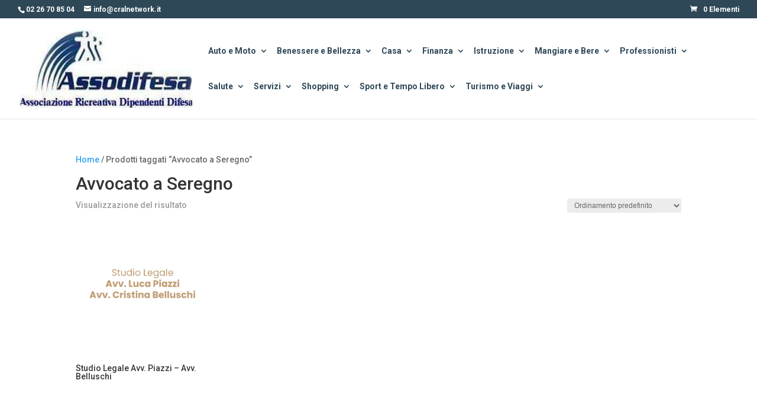

--- FILE ---
content_type: text/css
request_url: https://convenzioni.cralnetwork.it/assodifesa/wp-content/et-cache/1/45/global/et-divi-customizer-global.min.css?ver=1768570853
body_size: 825
content:
.nav li ul{border-color:#2f4858}.et_secondary_nav_enabled #page-container #top-header{background-color:#2f4858!important}#et-secondary-nav li ul{background-color:#2f4858}#et-secondary-nav li ul{background-color:#ffffff}#et-secondary-nav li ul a{color:#2f4858}.et_header_style_centered .mobile_nav .select_page,.et_header_style_split .mobile_nav .select_page,.et_nav_text_color_light #top-menu>li>a,.et_nav_text_color_dark #top-menu>li>a,#top-menu a,.et_mobile_menu li a,.et_nav_text_color_light .et_mobile_menu li a,.et_nav_text_color_dark .et_mobile_menu li a,#et_search_icon:before,.et_search_form_container input,span.et_close_search_field:after,#et-top-navigation .et-cart-info{color:#2f4858}.et_search_form_container input::-moz-placeholder{color:#2f4858}.et_search_form_container input::-webkit-input-placeholder{color:#2f4858}.et_search_form_container input:-ms-input-placeholder{color:#2f4858}#top-menu li a{font-size:19px}body.et_vertical_nav .container.et_search_form_container .et-search-form input{font-size:19px!important}#top-menu li.current-menu-ancestor>a,#top-menu li.current-menu-item>a,#top-menu li.current_page_item>a{color:#2f4858}#main-footer{background-color:#ffffff}#footer-widgets .footer-widget a,#footer-widgets .footer-widget li a,#footer-widgets .footer-widget li a:hover{color:#2f4858}.footer-widget{color:#2f4858}#main-footer .footer-widget h4,#main-footer .widget_block h1,#main-footer .widget_block h2,#main-footer .widget_block h3,#main-footer .widget_block h4,#main-footer .widget_block h5,#main-footer .widget_block h6{color:#2f4858}.footer-widget li:before{border-color:#2f4858}#footer-bottom{background-color:#2f4858}#footer-info,#footer-info a{color:#ffffff}#footer-info{font-size:15px}@media only screen and (min-width:981px){.et_header_style_left #et-top-navigation,.et_header_style_split #et-top-navigation{padding:50px 0 0 0}.et_header_style_left #et-top-navigation nav>ul>li>a,.et_header_style_split #et-top-navigation nav>ul>li>a{padding-bottom:50px}.et_header_style_split .centered-inline-logo-wrap{width:100px;margin:-100px 0}.et_header_style_split .centered-inline-logo-wrap #logo{max-height:100px}.et_pb_svg_logo.et_header_style_split .centered-inline-logo-wrap #logo{height:100px}.et_header_style_centered #top-menu>li>a{padding-bottom:18px}.et_header_style_slide #et-top-navigation,.et_header_style_fullscreen #et-top-navigation{padding:41px 0 41px 0!important}.et_header_style_centered #main-header .logo_container{height:100px}#logo{max-height:85%}.et_pb_svg_logo #logo{height:85%}.et_fixed_nav #page-container .et-fixed-header#top-header{background-color:#2f4858!important}.et_fixed_nav #page-container .et-fixed-header#top-header #et-secondary-nav li ul{background-color:#2f4858}.et-fixed-header #top-menu a,.et-fixed-header #et_search_icon:before,.et-fixed-header #et_top_search .et-search-form input,.et-fixed-header .et_search_form_container input,.et-fixed-header .et_close_search_field:after,.et-fixed-header #et-top-navigation .et-cart-info{color:#2f4858!important}.et-fixed-header .et_search_form_container input::-moz-placeholder{color:#2f4858!important}.et-fixed-header .et_search_form_container input::-webkit-input-placeholder{color:#2f4858!important}.et-fixed-header .et_search_form_container input:-ms-input-placeholder{color:#2f4858!important}.et-fixed-header #top-menu li.current-menu-ancestor>a,.et-fixed-header #top-menu li.current-menu-item>a,.et-fixed-header #top-menu li.current_page_item>a{color:#2f4858!important}}@media only screen and (min-width:1350px){.et_pb_row{padding:27px 0}.et_pb_section{padding:54px 0}.single.et_pb_pagebuilder_layout.et_full_width_page .et_post_meta_wrapper{padding-top:81px}.et_pb_fullwidth_section{padding:0}}	h1,h2,h3,h4,h5,h6{font-family:'Roboto',Helvetica,Arial,Lucida,sans-serif}body,input,textarea,select{font-family:'Roboto',Helvetica,Arial,Lucida,sans-serif}#main-header,#et-top-navigation{font-family:'Roboto',Helvetica,Arial,Lucida,sans-serif}div.et_pb_section.et_section_regular{padding:8%}#main-footer{border-top:2px solid #2f4858}div.gmw-form-wrapper div.gmw-locator-button-wrapper.text{background-color:#2f4858!important;border:1px solid #2f4858!important;color:#e5e5e5}div.gmw-form-wrapper .gmw-submit,div.gmw-form-wrapper input[type=submit]{background:#2f4858!important}.widget div.gmw-single-location-wrapper,div.gmw-single-location-wrapper{background:none;padding:0px;border:0px;border-radius:0px;margin-bottom:0px}.woocommerce ul.products li.product .button{display:none}div.gmw-results-wrapper.gray .pagination-per-page-wrapper{margin-bottom:30px!important}.riga_ricerca_convenzioni{display:flex}.parole_chiave{display:none}